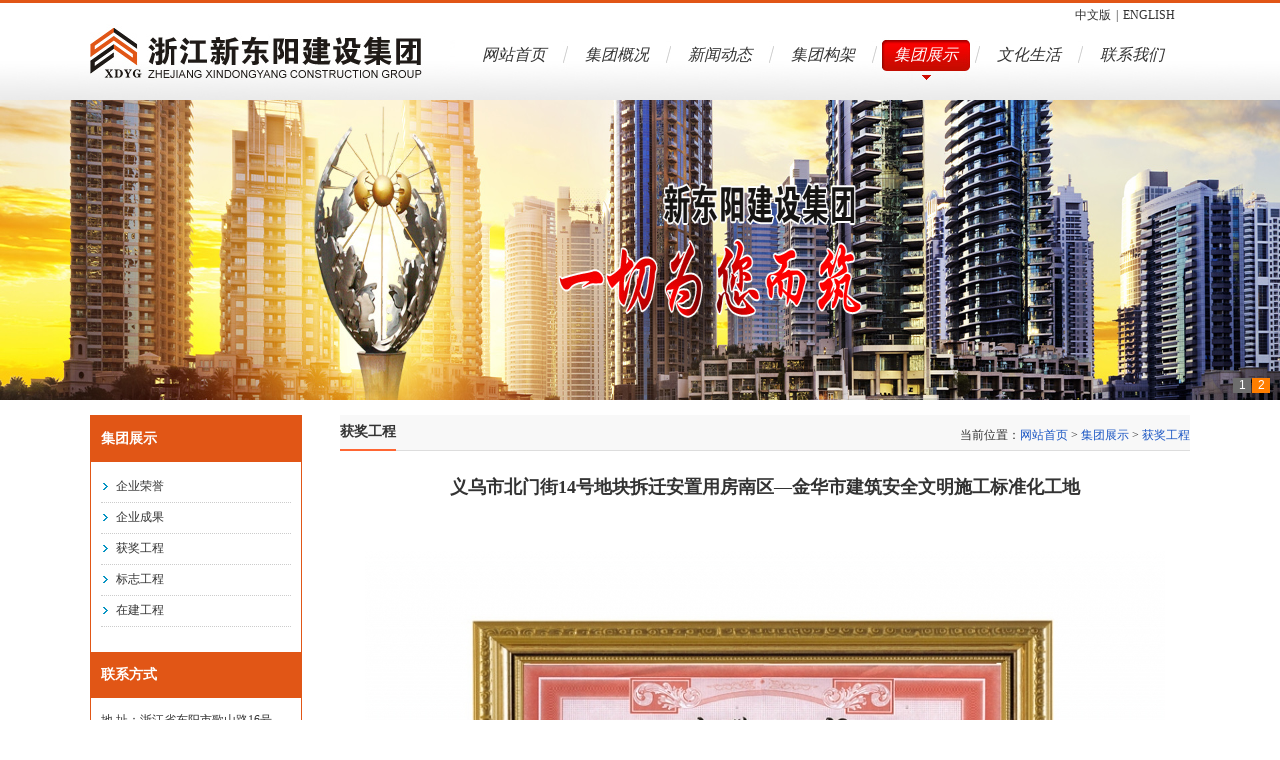

--- FILE ---
content_type: text/html;charset=utf-8
request_url: http://www.zjxindongyang.com/case/showimg.php?lang=cn&id=499
body_size: 11645
content:
<!DOCTYPE HTML>
<html>
<head>
<meta name="renderer" content="webkit">
<meta charset="utf-8" />
<meta http-equiv="X-UA-Compatible" content="IE=edge,chrome=1">
<title>义乌市北门街14号地块拆迁安置用房南区—金华市建筑安全文明施工标准化工地-浙江新东阳建设集团</title>
<meta name="description" content="浙江新东阳建设集团是一家集房屋建筑、工程设计、市政公用、装饰装修、建筑劳务、房产开发、建材贸易以及建筑设计、海外施工为一体的大型综合性集团公司。" />
<meta name="keywords" content="浙江新东阳建设集团" />
<link rel="stylesheet" type="text/css" href="../public/ui/met/css/metinfo_ui.css" id="metuimodule" data-module ="5" />
<link rel="stylesheet" type="text/css" href="../templates/default/images/css/metinfo.css" />
<script src="../public/js/jQuery1.7.2.js" type="text/javascript"></script>
<script src="../public/js/ch.js" type="text/javascript"></script>
<!--[if IE]>
<script src="../public/js/html5.js" type="text/javascript"></script>
<![endif]-->
</head>
<body>
    <header>
		<div class="header">
			<div class="top-logo">

				<a href="http://www.zjxindongyang.com/" title="浙江新东阳建设集团有限公司" style="background-image:url(../upload/201607/logo.jpg)"></a>

			</div>
		  <div class="head_menu">
		    <div class="head_menu_lang"><a href="../index.php?lang=cn">中文版</a><span>|</span><a href="../index.php?lang=en">ENGLISH</a></div>
			<nav><div class='nav1 home'><a class='nav1Box' href='http://www.zjxindongyang.com/' id='nav_10001'>网站首页</a></div>
<div class='link-z'></div><div class='nav1'><a class='nav1Box' href='../about/'  title='集团概况' id='nav_1'>集团概况</a>
<div class='nav2' style='display:none' id='nav2_1' ><dl>
		<dd><a href='../about/'  title='企业风采'>企业风采</a></dd>
		<dd><a href='../about/show.php?lang=cn&id=188'  title='集团简介'>集团简介</a></dd>
		<dd><a href='../jituanzhanshi/'  title='集团快览'>集团快览</a></dd>
		<dd><a href='../about/show.php?lang=cn&id=190'  title='领导致辞'>领导致辞</a></dd>
		<dd><a href='../about/show.php?lang=cn&id=191'  title='企业文化'>企业文化</a></dd>
		<dd><a href='../about/show.php?lang=cn&id=211'  title='企业理念'>企业理念</a></dd>
</dl></div>
</div>
<div class='link-z'></div><div class='nav1'><a class='nav1Box' href='../news/'  title='新闻动态' id='nav_2'>新闻动态</a>
<div class='nav2' style='display:none' id='nav2_2' ><dl>
		<dd><a href='../news/news.php?lang=cn&class2=4'  title='集团新闻'>集团新闻</a></dd>
		<dd><a href='../news/news.php?lang=cn&class2=195'  title='行业新闻'>行业新闻</a></dd>
</dl></div>
</div>
<div class='link-z'></div><div class='nav1'><a class='nav1Box' href='../zuzhijiagou/'  title='集团构架' id='nav_253'>集团构架</a>
<div class='nav2' style='display:none' id='nav2_253' ><dl>
		<dd><a href='../zuzhijiagou/'  title='集团产业'>集团产业</a></dd>
		<dd><a href='../zuzhijiagou/show.php?lang=cn&id=254'  title='组织构架'>组织构架</a></dd>
</dl></div>
</div>
<div class='link-z'></div><div class='nav1'><a class='nav1Box' href='../case/'  title='集团展示' id='nav_196'>集团展示</a>
<div class='nav2' style='display:none' id='nav2_196' ><dl>
		<dd><a href='../case/img.php?lang=cn&class2=274'  title='企业荣誉'>企业荣誉</a></dd>
		<dd><a href='../case/img.php?lang=cn&class2=275'  title='企业成果'>企业成果</a></dd>
		<dd><a href='../case/img.php?lang=cn&class2=276'  title='获奖工程'>获奖工程</a></dd>
		<dd><a href='../case/img.php?lang=cn&class2=197'  title='标志工程'>标志工程</a></dd>
		<dd><a href='../case/img.php?lang=cn&class2=252'  title='在建工程'>在建工程</a></dd>
</dl></div>
</div>
<div class='link-z'></div><div class='nav1'><a class='nav1Box' href='../wenhuashenghuo/'  title='文化生活' id='nav_201'>文化生活</a>
<div class='nav2' style='display:none' id='nav2_201' ><dl>
		<dd><a href='../wenhuashenghuo/img.php?lang=cn&class2=202'  title='企业环境'>企业环境</a></dd>
		<dd><a href='../wenhuashenghuo/img.php?lang=cn&class2=203'  title='员工活动'>员工活动</a></dd>
		<dd><a href='../wenhuashenghuo/img.php?lang=cn&class2=204'  title='员工爱好'>员工爱好</a></dd>
		<dd><a href='../wenhuashenghuo/img.php?lang=cn&class2=205'  title='员工子弟'>员工子弟</a></dd>
		<dd><a href='../xindongyang/'  title='新东阳人风采'>新东阳人风采</a></dd>
</dl></div>
</div>
<div class='link-z'></div><div class='nav1'><a class='nav1Box' href='../contact/'  title='联系我们' id='nav_206'>联系我们</a>
<div class='nav2' style='display:none' id='nav2_206' ><dl>
		<dd><a href='../contact/show.php?lang=cn&id=207'  title='联系方式'>联系方式</a></dd>
		<dd><a href='../message/'  title='发送邮件'>发送邮件</a></dd>
		<dd><a href='../contact/show.php?lang=cn&id=209'  title='电子地图'>电子地图</a></dd>
		<dd><a href='http://xindongyang.d152.ptzygj.com/member/'  title='会员注册'>会员注册</a></dd>
</dl></div>
</div>
<SCRIPT language=JavaScript type=text/JavaScript>
$('#nav_196').addClass('navdown');
$('.nav1').hover(function(){
		$(this).find('.nav1Box').addClass('navdown');
		$(this).find('.nav2').slideDown(200);	
		/*$(this).find('.navbotton').animate(
			 {opacity: 1},500//鼠标经过给CSS的opacity定义为显示,并且渐变显示
		)*/
	},function(){
		$(this).find('.nav1Box').removeClass('navdown');
		$('#nav_196').addClass('navdown');
		$(this).find('.nav2').stop(true,true).slideUp(200);
		/* $(this).find('.navbotton').animate(
			 {'opacity': 0},500
			 )	*/
	});
</script>	
<div style='clear:both;'></div>
</nav>
		  </div>			
		</div>
	</header>
<div style="clear:both"></div>	

	<div class="met_flash"><div class="flash" id='dplayer2'>

	<link rel="stylesheet" href="../public/banner/nivo-slider/nivo-slider.css" type="text/css" media="screen" />
	<script type="text/javascript" src="../public/banner/nivo-slider/jquery.nivo.slider.pack.js"></script>
	<style type="text/css">.metinfo-banner3 img{ height:300px!important;}</style>
	<div class="slider-wrapper metinfo-banner3" style="height:300px;">
	<div id="slider" class="nivoSlider">
<img src="../upload/201607/01.jpg" alt="" width="1920" height="300" />
<img src="../upload/201607/1468650086.jpg" alt="" width="1920" height="300" />
</div>
</div>

    <script type="text/javascript">
    $(document).ready(function() {
        $('#slider').nivoSlider({effect: 'fade',slices: 30, pauseTime:5000,directionNav:false});
    });
    </script>
	</div>
</div>


<div class="sidebar inner">
    <div class="sb_nav">

			<h3 class='title myCorner' data-corner='top 5px'>集团展示</h3>
			<div class="active" id="sidebar" data-csnow="276" data-class3="0" data-jsok="2"><dl class="list-none navnow"><dt id='part2_274'><a href='../case/img.php?lang=cn&class2=274'  title='企业荣誉' class="zm"><span>企业荣誉</span></a></dt></dl><dl class="list-none navnow"><dt id='part2_275'><a href='../case/img.php?lang=cn&class2=275'  title='企业成果' class="zm"><span>企业成果</span></a></dt></dl><dl class="list-none navnow"><dt id='part2_276'><a href='../case/img.php?lang=cn&class2=276'  title='获奖工程' class="zm"><span>获奖工程</span></a></dt></dl><dl class="list-none navnow"><dt id='part2_197'><a href='../case/img.php?lang=cn&class2=197'  title='标志工程' class="zm"><span>标志工程</span></a></dt></dl><dl class="list-none navnow"><dt id='part2_252'><a href='../case/img.php?lang=cn&class2=252'  title='在建工程' class="zm"><span>在建工程</span></a></dt></dl><div class="clear"></div></div>

			<h3 class='title line myCorner' data-corner='top 5px'>联系方式</h3>
			<div class="active editor">地 址：浙江省东阳市歌山路16号<br />
传 真：0579－86505836<br />
网 址：www.zjxindongyang.cn www.zjxindongyang.com<br />
邮 箱：<a href="mailto:xdyldg@163.com">xdyldg@163.com</a><div class="clear"></div></div>
    </div>
    <div class="sb_box">
	    <h3 class="title">
			<div class="position">当前位置：<a href="http://www.zjxindongyang.com/" title="网站首页">网站首页</a> &gt; <a href=../case/ >集团展示</a> > <a href=../case/img.php?lang=cn&class2=276 >获奖工程</a></div>
			<span>获奖工程</span>
		</h3>
		<div class="clear"></div>

        <div class="active" id="showimg">
		    <h1 class="title">义乌市北门街14号地块拆迁安置用房南区—金华市建筑安全文明施工标准化工地</h1>
            <div class="imgshow"><span class='info_img' id='imgqwe'><a href='../upload/201609/2006义乌市北门街14号地块拆迁安置用房南区—金华市建筑安全文明施工标准化工地.jpg' title=查看大图 target='_blank'><img src=../upload/201609/thumb_dis/2006义乌市北门街14号地块拆迁安置用房南区—金华市建筑安全文明施工标准化工地.jpg alt='义乌市北门街14号地块拆迁安置用房南区—金华市建筑安全文明施工标准化工地' title='义乌市北门街14号地块拆迁安置用房南区—金华市建筑安全文明施工标准化工地' width=800 height=600  /></a></span>
<script type='text/javascript'>var zoomImagesURI   = '../public/images/zoom/';</script>
<script src='../public/js/metzoom.js' language='JavaScript' type='text/javascript'></script>
<script src='../public/js/metzoomHTML.js' language='JavaScript' type='text/javascript'></script>
<script type='text/javascript'>	window.onload==setupZoom();	</script>
</div>
			<ul class="list-none imgparalist">

			</ul>
			<div class="clear"></div>

            <div class="editor"><div class="clear"></div></div>
			<div class="met_hits"><div class='metjiathis'><div class="jiathis_style"><span class="jiathis_txt">分享到：</span><a class="jiathis_button_icons_1"></a><a class="jiathis_button_icons_2"></a><a class="jiathis_button_icons_3"></a><a class="jiathis_button_icons_4"></a><a href="http://www.jiathis.com/share" class="jiathis jiathis_txt jtico jtico_jiathis" target="_blank"></a></div><script type="text/javascript" src="http://v3.jiathis.com/code/jia.js?uid=1346378669840136" charset="utf-8"></script></div>点击次数：<span><script language='javascript' src='../include/hits.php?type=img&id=499'></script></span>&nbsp;&nbsp;更新时间：2016-09-13 15:10:39&nbsp;&nbsp;【<a href="javascript:window.print()">打印此页</a>】&nbsp;&nbsp;【<a href="javascript:self.close()">关闭</a>】</div>
            <div class="met_page">上一条：<a href='showimg.php?lang=cn&id=498' >嘉禾左岸春天2号~5号住宅楼—苏州市优质结构工程</a>&nbsp;&nbsp;下一条：<a href='showimg.php?lang=cn&id=500' >虹桥城市花园四期2号房-上海市建设工程“白玉兰”奖</a></div>
        </div>

    </div>
    <div class="clear"></div>
</div>

<footer>
	<div class="inner">
		<div class="foot-text">
		    <dl></dl>
			<dd><p>版权所有：浙江新东阳建设集团&nbsp;<span style="color: rgb(0, 0, 0);">备案/许可证编号为：</span><a href="https://beian.miit.gov.cn/" target="_blank"><span style="color:#0000ff;">浙ICP备19001126号-1</span></a><br />
传 真：0579－86505836 邮 箱：<a href="mailto:xdyldg@163.com">xdyldg@163.com</a> 地 址：浙江省东阳市歌山路16号<br />
网 址：www.zjxindongyang.cn www.zjxindongyang.com&nbsp;</p>
</dd>
		</div>
	</div>
</footer>
<script src="../templates/default/images/js/fun.inc.js" type="text/javascript"></script>
<script src="../include/stat/stat.php?type=para&u=../&d=276-499-cn" type="text/javascript"></script>

</body>
</html>

--- FILE ---
content_type: text/html;charset=utf-8
request_url: http://www.zjxindongyang.com/include/hits.php?type=img&id=499
body_size: 49
content:
$hits="441";
document.write($hits) 

--- FILE ---
content_type: text/css
request_url: http://www.zjxindongyang.com/public/banner/nivo-slider/nivo-slider.css
body_size: 3930
content:
/*
 * jQuery Nivo Slider v3.2
 * http://nivo.dev7studios.com
 *
 * Copyright 2012, Dev7studios
 * Free to use and abuse under the MIT license.
 * http://www.opensource.org/licenses/mit-license.php
 */
 
/* The Nivo Slider styles */
/*MetInfo*/
/*flash1*/
.metinfo-banner1{ position:relative;}
.metinfo-banner1 .nivo-controlNav{ position:absolute; right:5px; bottom:5px; height:15px; padding:0px; overflow:hidden; z-index:99;}
.metinfo-banner1 .nivo-controlNav a{ display:block; float:left; width:25px; height:16px; line-height:16px; color:#fff; font-weight:normal!important; font-size:12px!important; background:#000; font-family:Arial; margin-left:5px; text-align:center; opacity: 0.4; filter:Alpha(opacity=40,finishOpacity=0,style=0); text-decoration:none;}
.metinfo-banner1 .nivo-controlNav a.active{ opacity:1; filter:Alpha(opacity=100,finishOpacity=0,style=0);}
/*flash3*/
.metinfo-banner3{ position:relative;}
.metinfo-banner3 .nivo-controlNav{ position:absolute; right:10px; bottom:7px; height:15px; padding:0px; overflow:hidden; z-index:99;}
.metinfo-banner3 .nivo-controlNav a{ display:block; float:left; width:18px; height:15px; line-height:15px; color:#fff; font-weight:normal!important; font-size:12px!important; background:#6d6d6d; font-family:Arial; margin-left:1px; text-align:center; text-decoration:none;}
.metinfo-banner3 .nivo-controlNav a.active{ background:#ff7e00;}
.metinfo-banner3 .nivo-caption{ font-size:12px!important; }
/*flash5*/
.metinfo-banner5{ position:relative;}
.metinfo-banner5-hover .nivo-directionNav .nivo-prevNav,.metinfo-banner5-hover .nivo-directionNav .nivo-nextNav{ background:url(icon-slides.png) no-repeat;}
.metinfo-banner5 .nivo-directionNav .nivo-prevNav{ position:absolute; left:0px; top:0px; height:100%; z-index:10; width:41px; background-position:-84px center; -moz-user-select:none;}
.metinfo-banner5 .nivo-directionNav .nivo-prevNav-hover{ background-position:left center;}
.metinfo-banner5 .nivo-directionNav .nivo-nextNav{ position:absolute; right:0px; top:0px; height:100%; z-index:10; width:41px; background-position:-124px center; -moz-user-select:none;}
.metinfo-banner5 .nivo-directionNav .nivo-nextNav-hover{ background-position:-42px center;}
/*over*/
.nivoSlider {
	position:relative;
	width:100%;
	height:auto;
	overflow: hidden;
}
.nivoSlider img {
	position:absolute;
	top:0px;
	left:0px;
	max-width: none;
}
.nivo-main-image {
	display: block !important;
	position: relative !important; 
	width: 100% !important;
}

/* If an image is wrapped in a link */
.nivoSlider a.nivo-imageLink {
	position:absolute;
	top:0px;
	left:0px;
	width:100%;
	height:100%;
	border:0;
	padding:0;
	margin:0;
	z-index:6;
	display:none;
	background:white; 
	filter:alpha(opacity=0); 
	opacity:0;
}
/* The slices and boxes in the Slider */
.nivo-slice {
	display:block;
	position:absolute;
	z-index:5;
	height:100%;
	top:0;
}
.nivo-box {
	display:block;
	position:absolute;
	z-index:5;
	overflow:hidden;
}
.nivo-box img { display:block; }

/* Caption styles */
.nivo-caption {
	position:absolute;
	left:0px;
	bottom:0px;
	background:#000;
	color:#fff;
	width:100%;
	z-index:8;
	padding: 5px 10px;
	opacity: 0.8;
	overflow: hidden;
	display: none;
	-moz-opacity: 0.8;
	filter:alpha(opacity=8);
	-webkit-box-sizing: border-box; /* Safari/Chrome, other WebKit */
	-moz-box-sizing: border-box;    /* Firefox, other Gecko */
	box-sizing: border-box;         /* Opera/IE 8+ */
}
.nivo-caption p {
	padding:5px;
	margin:0;
}
.nivo-caption a {
	display:inline !important;
}
.nivo-html-caption {
    display:none;
}
/* Direction nav styles (e.g. Next & Prev) */
.nivo-directionNav a {
	position:absolute;
	top:45%;
	z-index:9;
	cursor:pointer;
}
.nivo-prevNav {
	left:0px;
}
.nivo-nextNav {
	right:0px;
}
/* Control nav styles (e.g. 1,2,3...) */
.nivo-controlNav {
	text-align:center;
	padding: 15px 0;
}
.nivo-controlNav a {
	cursor:pointer;
}
.nivo-controlNav a.active {
	font-weight:bold;
}